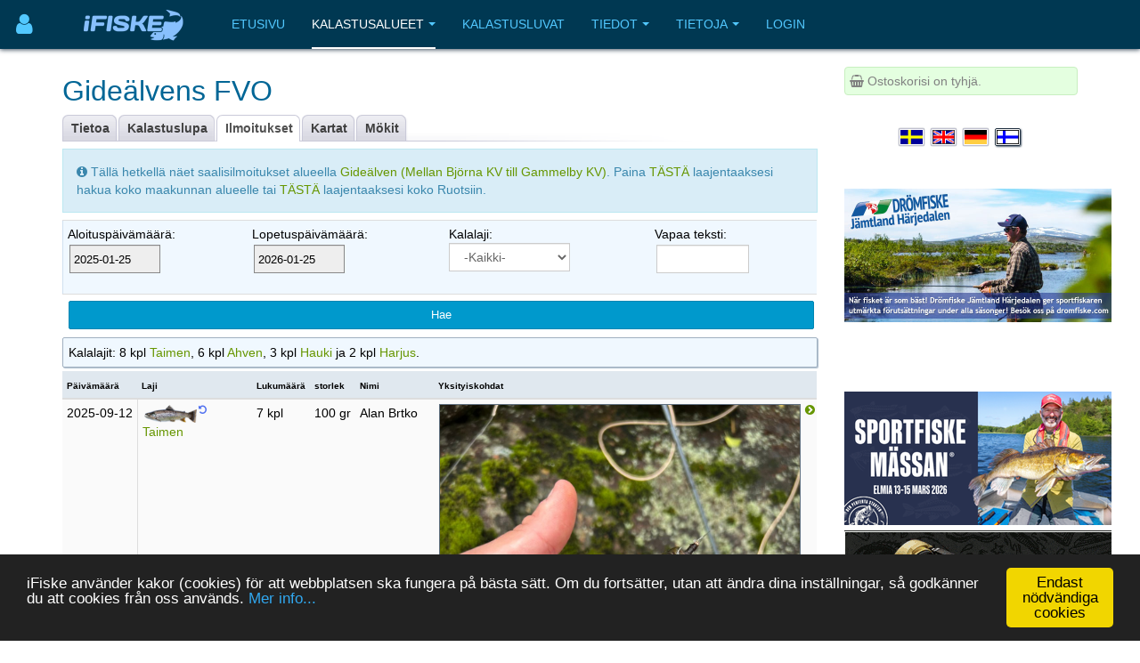

--- FILE ---
content_type: text/html; charset=utf-8
request_url: https://www.ifiske.se/fi/kalastusvinkkeja-gidealven-mellan-bjorna-kv-till-gammelby-kv.htm
body_size: 8914
content:

<!DOCTYPE html>
<html lang="fi-fi" dir="ltr"
	  class='com_jumi view-application itemid-109 j39 mm-hover '>
<head>
<meta name="apple-itunes-app" content="app-id=727821650">
<meta name="theme-color" content="#003852">
<meta name="msapplication-navbutton-color" content="#003852">
<meta name="apple-mobile-web-app-capable" content="yes">
<meta name="apple-mobile-web-app-status-bar-style" content="black-translucent">
<link rel="apple-touch-icon" sizes="180x180" href="/img/app.png" />
<!-- getMeta: /fi/kalastusvinkkeja-gidealven-mellan-bjorna-kv-till-gammelby-kv.htm -->
<meta property="og:url" content="https://www.ifiske.se/fi/kalastusvinkkeja-gidealven-mellan-bjorna-kv-till-gammelby-kv.htm" />
<meta property="og:type" content="article" />
<meta property="og:title" content="Saalisilmoitukset, Gideälven (Mellan Björna KV till Gammelby KV)" />
<meta property="og:description" content="Katso kaikki Gideälven (Mellan Björna KV till Gammelby KV) saalisraportit Västernorrlands län, Örnsköldsvik Kunta.. Katso, mitä kaloja on pyydetty ja millaisia uistimia.. Toivotamme teidät tervetulleeksi Gideälven-FVO: han. -  Toivotamme teidät tervetulleeksi Gideälven-FVO: han.  Täällä voimme tarjota sinulle hienon kalastuksen alkuperäisen harjan ja taimenen varastosta kauniissa pohjoisessa. Gidejoen kalastusalue ulottuu Björnan voimalaitoksesta Gammelbyn voimalaitokseen. Kosk ..." />
<meta property="og:image" content="https://www.ifiske.se/photos/341/DSCN0862_1.jpg" />
<meta property="og:site_name" content="iFiske.se" />
<base href="https://www.ifiske.se/fi/kalastusvinkkeja-gidealven-mellan-bjorna-kv-till-gammelby-kv.htm" />
	<meta http-equiv="content-type" content="text/html; charset=utf-8" />
	<meta name="keywords" content="fiske, fiskekort, sportfiske, fiskevatten" />
	<meta name="description" content="Katso kaikki Gideälven (Mellan Björna KV till Gammelby KV) saalisraportit Västernorrlands län, Örnsköldsvik kunta.. Katso, mitä kaloja on pyydetty ja millaisia uistimia.. Toivotamme sinut tervetulleeksi Gideälvenin FVO: han. - Toivotamme sinut tervetulleeksi Gideälvenin FVO: han. Täällä voimme tarjota sinulle hienoa alkuperäisen harjuksen ja taimenen kalastusta kauniissa pohjoisessa. Gideälvenin kalastussuojelualue ulottuu Björnan voimalaitoksen ja Gammelbyn voimalaitoksen välil ..." />
	<meta name="generator" content="Joomla! - Open Source Content Management" />
	<title>Saalisilmoitukset, Gideälven (Mellan Björna KV till Gammelby KV)</title>
	<link href="/templates/purity_iii/favicon.ico" rel="shortcut icon" type="image/vnd.microsoft.icon" />
	<link href="/t3-assets/css/css-a3681-50784.css" rel="stylesheet" type="text/css" media="all" />
	<link href="/t3-assets/css/css-4e7ad-98428.css" rel="stylesheet" type="text/css" media="all" />
	<script src="/t3-assets/js/js-6d934-42882.js" type="text/javascript"></script>


<!-- META FOR IOS & HANDHELD -->
	<meta name="viewport" content="width=device-width, initial-scale=1.0, maximum-scale=1.0, user-scalable=no"/>
	<style type="text/stylesheet">
		@-webkit-viewport   { width: device-width; }
		@-moz-viewport      { width: device-width; }
		@-ms-viewport       { width: device-width; }
		@-o-viewport        { width: device-width; }
		@viewport           { width: device-width; }
	</style>
	<script type="text/javascript">
		//<![CDATA[
		if (navigator.userAgent.match(/IEMobile\/10\.0/)) {
			var msViewportStyle = document.createElement("style");
			msViewportStyle.appendChild(
				document.createTextNode("@-ms-viewport{width:auto!important}")
			);
			document.getElementsByTagName("head")[0].appendChild(msViewportStyle);
		}
		//]]>
	</script>
<meta name="HandheldFriendly" content="true"/>
<meta name="apple-mobile-web-app-capable" content="YES"/>
<!-- //META FOR IOS & HANDHELD -->




<!-- Le HTML5 shim and media query for IE8 support -->
<!--[if lt IE 9]>
<script src="//html5shim.googlecode.com/svn/trunk/html5.js"></script>
<script type="text/javascript" src="/plugins/system/t3/base-bs3/js/respond.min.js"></script>
<![endif]-->

<!-- You can add Google Analytics here or use T3 Injection feature -->

<!--[if lt IE 9]>
<link rel="stylesheet" href="/templates/purity_iii/css/ie8.css" type="text/css" />
<![endif]-->
<meta name="referrer" content="always" />
<script src='/ifiske/javascript/if_compressed.js' type='text/javascript'></script>
<script type="text/javascript">
window.cookieconsent_options = {"message":"iFiske anv&auml;nder kakor (cookies) f&ouml;r att webbplatsen ska fungera p&aring; b&auml;sta s&auml;tt. Om du forts&auml;tter, utan att &auml;ndra dina inst&auml;llningar, s&aring; godk&auml;nner du att cookies fr&aring;n oss anv&auml;nds.","dismiss":"Endast nödvändiga cookies","learnMore":"Mer info...","link":"http://www.ifiske.se/index.php/sv/om-oss/cookiesifiske","theme":"dark-bottom"};
</script>
<link rel="stylesheet" type="text/css" href="/ifiske/css/if_flat.css">
</head>

<body>

<div class="t3-wrapper corporate"> <!-- Need this wrapper for off-canvas menu. Remove if you don't use of-canvas -->

	
<!-- MAIN NAVIGATION -->
<header id="t3-mainnav" class="wrap navbar navbar-default navbar-fixed-top t3-mainnav">

	<!-- OFF-CANVAS -->
			
<button class="btn btn-default off-canvas-toggle " type="button" aria-label="Användarmeny" data-pos="left" data-nav="#t3-off-canvas" data-effect="off-canvas-effect-4">
      <i style='margin-top:14px;' class="fa fa-user fa-2x"></i>
</button>

<!-- OFF-CANVAS SIDEBAR -->
<div id="t3-off-canvas" class="t3-off-canvas ">

  <div class="t3-off-canvas-header">
<h2 class="t3-off-canvas-header-title">
    Anv&auml;ndarmeny    </h2>
    
    <button type="button" class="close" data-dismiss="modal" aria-hidden="true">&times;</button>
  </div>

  <div class="t3-off-canvas-body">
    <div class="t3-module module_menu " id="Mod91"><div class="module-inner"><div class="module-ct"><ul class="nav nav-pills nav-stacked menu">
<li class="item-460"><a href="/dashboard/reports/create" class="">Lisää saalisraportti </a></li><li class="item-461"><a href="/dashboard/control-panel" class="">Ohjauspaneeli </a></li><li class="item-458"><a href="/dashboard" class="">Minun puolellani </a></li></ul>
</div></div></div>
  </div>

</div>
<!-- //OFF-CANVAS SIDEBAR -->

		<!-- //OFF-CANVAS -->

	<div class="container">

		<!-- NAVBAR HEADER -->
		<div class="navbar-header">

			<!-- LOGO -->
			<div class="logo logo-image">
				<div class="logo-image">
					<a href="/" title="iFiske.se">
													<img class="logo-img" src="/images/logo5.png" alt="iFiske.se" />
						
												
						<span>iFiske.se</span>
					</a>
				</div>
			</div>
							   <div class=flags1><script type="text/javascript">
function showLangs() {
  document.getElementById("overlayfloat").style.display = "block";
  jQuery(".overlay, .flagmodal").addClass("active");
  jQuery("#overlayfloat").bind("click", function() { closeLangs(); });
}
function closeLangs() {
   document.getElementById("overlayfloat").style.display = "none";
   jQuery(".overlay, .flagmodal").removeClass("active");
   jQuery("#overlayfloat").unbind("click");
}
</script><span onClick='showLangs();' style='cursor:pointer; border-top:1px solid #003050; border-bottom:1px solid #063f64; padding:4px;  margin-left:-21px; padding-left:15px; border-radius:3px;'><img style='margin:4px; margin-left:-10px; margin-top:1px; padding:1px;   box-shadow: 1px 1px 1px #203040;  -moz-border-radius:2px; border-radius: 2px; border: 1px solid #000000; height:auto; width:auto; max-width: 30px; max-height: 18px;' alt='Valitse kieli Suomi' src='/images/icons/flags/new/fi.gif'><i class='fa fa-caret-down' style='color:#90a0b0;'></i></span><div id="overlayfloat" class="overlay"></div><div class="flagmodal"><a aria-label='Välj språk Svenska'  href='/fisketips-gidealven-mellan-bjorna-kv-till-gammelby-kv.htm'><img style='margin:4px; margin-left:2px; margin-top:1px; padding:1px;   -moz-border-radius:2px; border-radius: 2px; border: 2px solid #000000; height:auto; width:auto; max-width: 60px; max-height: 36px;' alt='Välj språk Svenska' src='/images/icons/flags/new/sv.gif'></a><br><a aria-label='Select language English'  href='/en/fishing-tips-gidealven-mellan-bjorna-kv-till-gammelby-kv.htm'><img style='margin:4px; margin-left:2px; margin-top:1px; padding:1px;   -moz-border-radius:2px; border-radius: 2px; border: 2px solid #000000; height:auto; width:auto; max-width: 60px; max-height: 36px;' alt='Select language English' src='/images/icons/flags/new/en.gif'></a><br><a aria-label='Sprache auswählen Deutsch'  href='/de/angeltipps-gidealven-mellan-bjorna-kv-till-gammelby-kv.htm'><img style='margin:4px; margin-left:2px; margin-top:1px; padding:1px;   -moz-border-radius:2px; border-radius: 2px; border: 2px solid #000000; height:auto; width:auto; max-width: 60px; max-height: 36px;' alt='Sprache auswählen Deutsch' src='/images/icons/flags/new/de.gif'></a><br><a aria-label='Valitse kieli Suomi'  href='/fi/kalastusvinkkeja-gidealven-mellan-bjorna-kv-till-gammelby-kv.htm'><img style='margin:4px; margin-left:2px; margin-top:1px; padding:1px;   box-shadow: 1px 1px 1px #203040;  -moz-border-radius:2px; border-radius: 2px; border: 2px solid #FFFFFF; height:auto; width:auto; max-width: 60px; max-height: 36px;' alt='Valitse kieli Suomi' src='/images/icons/flags/new/fi.gif'></a><br></div></div>
							   
							   <!-- //LOGO -->

											<button type="button" class="navbar-toggle" data-toggle="collapse" data-target=".t3-navbar-collapse">
					<i class="fa fa-bars"></i>
				</button>
			
	    
		</div>
		<!-- //NAVBAR HEADER -->

		<!-- NAVBAR MAIN -->
				<nav class="t3-navbar-collapse navbar-collapse collapse"></nav>
		
		<nav class="t3-navbar navbar-collapse collapse">
					<ul class="nav navbar-nav">
			<li class="item-409">				<a href="/index.php/fi/" >Etusivu</a>
				</li><li class="item-410 active deeper dropdown parent">				<a class="dropdown-toggle" href="/index.php/fi/kalastus"  data-toggle="dropdown">Kalastusalueet<em class="caret"></em></a>
				<ul class="dropdown-menu" role="menu"><li class="item-411 current active">				<a href="/index.php/fi/kalastus/kalastusalueet" >Kalastusalueet</a>
				</li><li class="item-412">				<a href="/index.php/fi/kalastus/kartta" >Kartta</a>
				</li><li class="item-413">				<a href="/index.php/fi/kalastus/saalisilmoitukset" >Saalisilmoitukset</a>
				</li><li class="item-414">				<a href="/index.php/fi/kalastus/vene-rampit" >Vene rampit</a>
				</li><li class="item-415">				<a href="/index.php/fi/kalastus/kalastuslupa-turisteille" >Kalastuslupa turisteille</a>
				</li><li class="item-416">				<a href="/index.php/fi/kalastus/lasten-ja-nuorten-ilmainen-kalastus" >Lasten ja nuorten ilmainen kalastus</a>
				</li><li class="item-475">				<a href="/index.php/fi/kalastus/kalastusoppaita" >Kalastusoppaita</a>
				</li></ul></li><li class="item-417">				<a href="/index.php/fi/kauppa" >Kalastusluvat</a>
				</li><li class="item-418 deeper dropdown parent">				<a class="dropdown-toggle" href="/index.php/fi/tiedot"  data-toggle="dropdown">Tiedot<em class="caret"></em></a>
				<ul class="dropdown-menu" role="menu"><li class="item-420">				<a href="/index.php/fi/tiedot/usein-kysytyt-kysymykset" >Usein kysytyt kysymykset</a>
				</li><li class="item-422">				<a href="/index.php/fi/tiedot/tietoja-kalastuslisenssistae" >Tietoja kalastuslisenssistä</a>
				</li><li class="item-424">				<a href="/index.php/fi/tiedot/lait-ja-asetukset" >Lait ja asetukset</a>
				</li><li class="item-428">				<a href="/index.php/fi/tiedot/kalalajit" >Kalalajit</a>
				</li><li class="item-430">				<a href="/index.php/fi/tiedot/kala-techniques" >Kala Techniques</a>
				</li><li class="item-434">				<a href="/index.php/fi/tiedot/fvo" >Tietoja kalastusalueista</a>
				</li><li class="item-437">				<a href="/index.php/fi/tiedot/kalastuslisenssien-hinnat" >Kalastuslisenssien hinnat</a>
				</li></ul></li><li class="item-439 deeper dropdown parent">				<a class="dropdown-toggle" href="/index.php/fi/tietoja"  data-toggle="dropdown">Tietoja<em class="caret"></em></a>
				<ul class="dropdown-menu" role="menu"><li class="item-441">				<a href="/index.php/fi/tietoja/toimitusehdot" >Toimitusehdot</a>
				</li><li class="item-443">				<a href="/index.php/fi/tietoja/maksu-ja-toimitus" >Maksutavat ja toimitusmaksut</a>
				</li><li class="item-445">				<a href="/index.php/fi/tietoja/smartphone-app" >Tietoja älypuhelinsovelluksestamme</a>
				</li><li class="item-447">				<a href="/index.php/fi/tietoja/puuttuvat-kalastusalueet" >Puuttuvat kalastusalueet</a>
				</li><li class="item-448">				<a href="/index.php/fi/tietoja/cookies" >Evästekäytäntö</a>
				</li><li class="item-450">				<a href="/index.php/fi/tietoja/palvelumme" >Palvelumme</a>
				</li><li class="item-451">				<a href="/index.php/fi/tietoja/markkinamajoitus-ifiskessae" >Markkinamajoitus iFiskessä</a>
				</li><li class="item-453">				<a href="/index.php/fi/tietoja/tietoja-ifiske-jighead" >Yritystiedot</a>
				</li><li class="item-454">				<a href="/index.php/fi/tietoja/ota-meihin-yhteyttae" >Ota meihin yhteyttä</a>
				</li></ul></li><li class="item-455">				<a href="/dashboard/" >Login</a>
				</li>		</ul>
	
		</nav>
    <!-- //NAVBAR MAIN -->

	</div>
</header>
<!-- //MAIN NAVIGATION -->






  


  


	
<div id="t3-mainbody" class="container t3-mainbody">
	<div class="row">

		<!-- MAIN CONTENT -->
		<div id="t3-content" class="t3-content col-xs-12 col-sm-8  col-md-9">
						<div id="system-message-container">
	</div>

						<h1>Gideälvens FVO</h1> <div class="clsDiv"></div><div class="tabs"><ul><li class=inact><p><a href='/fi/kalastus-gidealven-mellan-bjorna-kv-till-gammelby-kv.htm'>Tietoa</a></p></li><li class=inact><p><a href='/fi/kalastusluvat-gidealven-mellan-bjorna-kv-till-gammelby-kv.htm'>Kalastuslupa</a></p></li><li class=act><p><a href='/fi/kalastusvinkkeja-gidealven-mellan-bjorna-kv-till-gammelby-kv.htm'>Ilmoitukset</a></p></li><li class=inact><p><a href='/fi/kartat-gidealven-mellan-bjorna-kv-till-gammelby-kv.htm'>Kartat</a></p></li><li class=inact><p><a href='/fi/kartat-gidealven-mellan-bjorna-kv-till-gammelby-kv.htm?house=list'>Mökit</a></p></li></ul></div><div class=clsDiv></div><script>
// Finnish

jQuery.extend( jQuery.fn.pickadate.defaults, {
    monthsFull: [ 'tammikuu', 'helmikuu', 'maaliskuu', 'huhtikuu', 'toukokuu', 'kesäkuu', 'heinäkuu', 'elokuu', 'syyskuu', 'lokakuu', 'marraskuu', 'joulukuu' ],
    monthsShort: [ 'tammi', 'helmi', 'maalis', 'huhti', 'touko', 'kesä', 'heinä', 'elo', 'syys', 'loka', 'marras', 'joulu' ],
    weekdaysFull: [ 'sunnuntai', 'maanantai', 'tiistai', 'keskiviikko', 'torstai', 'perjantai', 'lauantai' ],
    weekdaysShort: [ 'su', 'ma', 'ti', 'ke', 'to', 'pe', 'la' ],
    today: 'tänään',
    clear: 'tyhjennä',
    firstDay: 1,
    format: 'yyyy-mm-dd',
    formatSubmit: 'yyyy/mm/dd'
});

jQuery.extend( jQuery.fn.pickatime.defaults, {
    clear: 'tyhjennä'
});
</script>
<form method=GET action='https://www.ifiske.se/fi/kalastusvinkkeja-gidealven-mellan-bjorna-kv-till-gammelby-kv.htm'><input type=hidden name=area value='302'><div style='margin-top:8px; margin-bottom:8px;' class='alert alert-info'><i class='fa fa-info-circle'></i>&nbsp;Tällä hetkellä näet saalisilmoitukset alueella <a  href='/fi/kalastus-gidealven-mellan-bjorna-kv-till-gammelby-kv.htm'>Gideälven (Mellan Björna KV till Gammelby KV)</a>. Paina <a  href='/index.php/fi/kalastus/saalisilmoitukset?page=0&date1=2025-01-25&date2=2026-01-25&region=42'> TÄSTÄ </a> laajentaaksesi hakua koko maakunnan alueelle tai <a  href='/index.php/fi/kalastus/saalisilmoitukset?page=0&date1=2025-01-25&date2=2026-01-25'> TÄSTÄ </a> laajentaaksesi koko Ruotsiin.</div><div class='table-responsive'><table class='table table-condensed'><tr style='background-color:#f0f8ff; border:1px solid #d0e0f0;'><td>Aloituspäivämäärä:<br><Input name=date1 id=date1 value='2025-01-25' type=hidden><div class='style:relative'><input size=11 style='border:1px solid #888; cursor:pointer; padding-right:0px;padding-left:4px;' type='text' id='picker_date1' name='picker_date1' placeholder='Aloituspäivämäärä' value='2025-01-25'></div><script>
function upDateDateTime1() { var d = $('picker_date1').value;  var t='00:00';
 var s = d+' '+t;  $('date1').value=s;}</script>
<script>
 jQuery('#picker_date1').pickadate({ formatSubmit: 'yyyy-mm-dd',
 min: new Date(2021,0,25,05,20,0), max: new Date(2027,0,25,23,59,0), today: 'Päivämäärä tänään',
 onClose:function(){upDateDateTime1(1);}, hiddenName: true
});
</script>
</td><td>Lopetuspäivämäärä:<br><Input name=date2 id=date2 value='2026-01-25' type=hidden><div class='style:relative'><input size=11 style='border:1px solid #888; cursor:pointer; padding-right:0px;padding-left:4px;' type='text' id='picker_date2' name='picker_date2' placeholder='Aloituspäivämäärä' value='2026-01-25'></div><script>
function upDateDateTime2() { var d = $('picker_date2').value;  var t='00:00';
 var s = d+' '+t;  $('date2').value=s;}</script>
<script>
 jQuery('#picker_date2').pickadate({ formatSubmit: 'yyyy-mm-dd',
 min: new Date(2021,0,25,05,20,0), max: new Date(2027,0,25,23,59,0), today: 'Päivämäärä tänään',
 onClose:function(){upDateDateTime2(2);}, hiddenName: true
});
</script>
</td><td>Kalalaji:<br><select name='species' id='species'><option value='0'>-Kaikki-</option><option  value='1'>Ahven</option><option  value='25'>Ankerias</option><option  value='11'>Toutain</option><option  value='12'>Puronieriä</option><option  value='32'>Kirjoeväsimppu</option><option  value='28'>Pasuri</option><option  value='8'>Lahna</option><option  value='13'>Sulkava</option><option  value='14'>Turpa</option><option  value='37'>Asteikot Karppi</option><option  value='27'>Jokirapu</option><option  value='2'>Hauki</option><option  value='33'>Kiiski</option><option  value='3'>Kuha</option><option  value='15'>Ruohokarppi</option><option  value='6'>Harjus</option><option  value='16'>Meritaimen</option><option  value='39'>Härkäsimppu</option><option  value='17'>Säyne</option><option  value='36'>Harmaanieriä</option><option  value='19'>Karppi</option><option  value='18'>Made</option><option  value='9'>Lohi</option><option  value='29'>Salakka</option><option  value='38'>Monnikala</option><option  value='10'>Särki</option><option  value='31'>Kuore</option><option  value='5'>Taimen</option><option  value='43'>Kyttyrälohi</option><option  value='4'>Kirjolohi</option><option  value='7'>Nieriä</option><option  value='21'>Ruutana</option><option  value='22'>Sorva</option><option  value='26'>Täplärapu</option><option  value='20'>Siika</option><option  value='34'>Muikku</option><option  value='42'>Silli</option><option  value='41'>Kampela</option><option  value='35'>Seipi</option><option  value='30'>Kivisimppu</option><option  value='23'>Suutari</option><option  value='40'>Turska</option><option  value='24'>Vimpa</option></select></td><td>Vapaa teksti:<br>
<div class='form-group'>
<input size=10 style='font-size:12px;' type='text' class='form-control' id='freetext' name=freetext value="">
</div>
</td></tr><tr><td colspan='5'><input style='width:100%;' type='submit' class='btn btn-info' value='Hae'></td></tr></table></div><!-- SUMMARY --><div style='border-radius: 2px; margin-top:-14px; margin-bottom:4px; padding-bottomx:4px; border:1px; border-style:solid; border-color:#a0b0c0; padding:6px; background-color:#f0f8ff; box-shadow: 1px 1px 1px #b0c0d0'>Kalalajit: 8 kpl <a target=_blank href='https://www.ifiske.se/fi/kala-taimen.htm'>Taimen</a>, 6 kpl <a target=_blank href='https://www.ifiske.se/fi/kala-ahven.htm'>Ahven</a>, 3 kpl <a target=_blank href='https://www.ifiske.se/fi/kala-hauki.htm'>Hauki</a> ja 2 kpl <a target=_blank href='https://www.ifiske.se/fi/kala-harjus.htm'>Harjus</a>.</div>
<style>
.smlHide {
 display: none;
}
@media (min-width: 992px) {
  .smlHide {
 display: block;
  }
}
</style><div class=table-responsive><table class='table table-condensed'><thead><tr bgcolor=#e0e8ef><th><font size=-2>Päivämäärä</font></th><th><font size=-2>Laji</font></th><th><font size=-2>Lukumäärä</font></th><th><font size=-2>storlek</font></th><th><div class=smlHide><font size=-2>Nimi</font></div></th><th><font size=-2>Yksityiskohdat</font></th><th>&nbsp;</th></tr></thead><tr  style='background-color:#fafafa;'><td style='border-right: 1px solid #dddddd; border-bottom: 1px solid #dddddd;'>2025&#8209;09&#8209;12</td><td  align=center><img width='50%' hspace=2 src='/img/species/small/oring.png'><sup><b><i style='color:#5070f0;' class='fa fa-rotate-left'></i></b></sup><br><a  href='/fi/kala-taimen.htm'>Taimen</a></td><td>7&nbsp;kpl</td><td>100&nbsp;gr</td><td><div class=smlHide>Alan Brtko</div></td><td style="cursor:pointer;" onClick="window.location.href='/catch/611080';"><font size=-1><a  href='/fi/catch/611080'><img style='border:1px solid #607080; margin-right:3px; margin-left:1px;' width=100% src='/catches/341/catch_7ee0581c-accc-4d98-8ee4-71769c8b40db.jpeg'></a><br> Fick 7 bäcköringar <br></font> <font size=-1>Perhokalastus (Enhand)</font> <br><font size=-1><i class='fa fa-globe'></i>&nbsp;Gideälven (Mellan Björna KV till Gammelby KV)</font><br>  <font size=-1>Perho - Nymfi</font> </td><td style='padding:0px;'><a class='btn btn-secondary' style='padding:0px;'  href='/fi/catch/611080'><i class='fa fa-pull-right fa-chevron-circle-right' style='margin:0px;'></a></td></tr><tr ><td style='border-right: 1px solid #dddddd; border-bottom: 1px solid #dddddd;'>2025&#8209;08&#8209;20</td><td  align=center><img width='50%' hspace=2 src='/img/species/small/harr.png'><sup><b><i style='color:#5070f0;' class='fa fa-rotate-left'></i></b></sup><br><a  href='/fi/kala-harjus.htm'>Harjus</a></td><td>1&nbsp;kpl</td><td>100&nbsp;gr</td><td><div class=smlHide>Eric Metsmaa</div></td><td style="cursor:pointer;" onClick="window.location.href='/catch/597543';"><font size=-1> Återutsatt <br></font> <font size=-1>Perhokalastus (Enhand)</font> <br><font size=-1><i class='fa fa-globe'></i>&nbsp;Gideälven (Mellan Björna KV till Gammelby KV)</font><br>  <font size=-1>Perho - Kuiva perho</font> </td><td style='padding:0px;'><a class='btn btn-secondary' style='padding:0px;'  href='/fi/catch/597543'><i class='fa fa-pull-right fa-chevron-circle-right' style='margin:0px;'></a></td></tr><tr  style='background-color:#fafafa;'><td style='border-right: 1px solid #dddddd; border-bottom: 1px solid #dddddd;'>2025&#8209;08&#8209;14</td><td  align=center><img width='50%' hspace=2 src='/img/species/small/abborre.png'><sup><b><i style='color:#5070f0;' class='fa fa-rotate-left'></i></b></sup><br><a  href='/fi/kala-ahven.htm'>Ahven</a></td><td>3&nbsp;kpl</td><td>300&nbsp;gr</td><td><div class=smlHide>Radu Zubascu</div></td><td style="cursor:pointer;" onClick="window.location.href='/catch/592375';"><font size=-1><a  href='/fi/catch/592375'><img style='border:1px solid #607080; margin-right:3px; margin-left:1px;' width=100% src='/catches/341/catch_e8c8260f-37e5-44e8-8c83-a9b955f401a1.jpeg'></a><br> <br></font> <font size=-1>kehruu</font> <br><font size=-1><i class='fa fa-globe'></i>&nbsp;Gideälven (Mellan Björna KV till Gammelby KV)</font><br>  <font size=-1>Wobbler pieni (0-10 cm)</font> </td><td style='padding:0px;'><a class='btn btn-secondary' style='padding:0px;'  href='/fi/catch/592375'><i class='fa fa-pull-right fa-chevron-circle-right' style='margin:0px;'></a></td></tr><tr ><td style='border-right: 1px solid #dddddd; border-bottom: 1px solid #dddddd;'>2025&#8209;08&#8209;12</td><td  align=center><img width='50%' hspace=2 src='/img/species/small/gadda.png'><br><a  href='/fi/kala-hauki.htm'>Hauki</a></td><td>1&nbsp;kpl</td><td>2.80 kg</td><td><div class=smlHide>Maria Tiseus</div></td><td style="cursor:pointer;" onClick="window.location.href='/catch/591132';"><font size=-1><a  href='/fi/catch/591132'><img style='border:1px solid #607080; margin-right:3px; margin-left:1px;' width=100% src='/catches/341/catch_ca0540a2-b129-408f-b203-f9e09a0111b6.jpeg'></a><br> <br></font> <font size=-1>onkiminen</font> <br><font size=-1><i class='fa fa-globe'></i>&nbsp;Gideälven (Mellan Björna KV till Gammelby KV)</font><br>  <font size=-1>katkarapu</font> </td><td style='padding:0px;'><a class='btn btn-secondary' style='padding:0px;'  href='/fi/catch/591132'><i class='fa fa-pull-right fa-chevron-circle-right' style='margin:0px;'></a></td></tr><tr ><td style='border-right: 1px solid #dddddd; border-top: none !important; background-color:#ffffff;'> &nbsp;</td><td  align=center><img width='50%' hspace=2 src='/img/species/small/harr.png'><br><a  href='/fi/kala-harjus.htm'>Harjus</a></td><td>1&nbsp;kpl</td><td>0.55 kg</td><td><div class=smlHide></div></td><td style="cursor:pointer;" onClick="window.location.href='/catch/591132';"> <font size=-1>onkiminen</font> <br><font size=-1><i class='fa fa-globe'></i>&nbsp;Gideälven (Mellan Björna KV till Gammelby KV)</font><br>  <font size=-1>katkarapu</font> </td><td style='padding:0px;'></td></tr><tr  style='background-color:#fafafa;'><td style='border-right: 1px solid #dddddd; border-bottom: 1px solid #dddddd;'>2025&#8209;08&#8209;10</td><td  align=center><img width='50%' hspace=2 src='/img/species/small/gadda.png'><sup><b><i style='color:#5070f0;' class='fa fa-rotate-left'></i></b></sup><br><a  href='/fi/kala-hauki.htm'>Hauki</a></td><td>1&nbsp;kpl</td><td>1.50 kg</td><td><div class=smlHide>Christoph Schonebeck</div></td><td style="cursor:pointer;" onClick="window.location.href='/catch/589320';"><font size=-1><a  href='/fi/catch/589320'><img style='border:1px solid #607080; margin-right:3px; margin-left:1px;' width=100% src='/catches/catch_fbb7b635-b29a-4b8c-937a-7f510b4ba82a.jpeg'></a><br> <br></font> <font size=-1>kehruu</font> <br><font size=-1><i class='fa fa-globe'></i>&nbsp;Gideälven (Mellan Björna KV till Gammelby KV)</font><br>  <font size=-1>Kehruu välillä (6–12 gr)</font> </td><td style='padding:0px;'><a class='btn btn-secondary' style='padding:0px;'  href='/fi/catch/589320'><i class='fa fa-pull-right fa-chevron-circle-right' style='margin:0px;'></a></td></tr><tr ><td style='border-right: 1px solid #dddddd; border-bottom: 1px solid #dddddd;'>2025&#8209;06&#8209;21</td><td  align=center><font color=gray size=-1><i>Ei kalaa</i></font></td><td></td><td></td><td><div class=smlHide>jonas kaati</div></td><td style="cursor:pointer;" onClick="window.location.href='/catch/554831';"> <font size=-1>kehruu</font> <br><font size=-1><i class='fa fa-globe'></i>&nbsp;Gideälven (Mellan Björna KV till Gammelby KV)</font><br>  <font size=-1>- Syötti ei toiminut -</font> </td><td style='padding:0px;'><a class='btn btn-secondary' style='padding:0px;'  href='/fi/catch/554831'><i class='fa fa-pull-right fa-chevron-circle-right' style='margin:0px;'></a></td></tr><tr  style='background-color:#fafafa;'><td style='border-right: 1px solid #dddddd; border-bottom: 1px solid #dddddd;'>2025&#8209;06&#8209;13</td><td  align=center><img width='50%' hspace=2 src='/img/species/small/oring.png'><sup><b><i style='color:#5070f0;' class='fa fa-rotate-left'></i></b></sup><br><a  href='/fi/kala-taimen.htm'>Taimen</a></td><td>1&nbsp;kpl</td><td>200&nbsp;gr</td><td><div class=smlHide>Anders-Pehr Gidlund</div></td><td style="cursor:pointer;" onClick="window.location.href='/catch/550630';"> <font size=-1>kehruu</font> <br><font size=-1><i class='fa fa-globe'></i>&nbsp;Gideälven (Mellan Björna KV till Gammelby KV)</font><br>  <font size=-1>Kehruu välillä (6–12 gr)</font> </td><td style='padding:0px;'><a class='btn btn-secondary' style='padding:0px;'  href='/fi/catch/550630'><i class='fa fa-pull-right fa-chevron-circle-right' style='margin:0px;'></a></td></tr><tr  style='background-color:#fafafa;'><td style='border-right: 1px solid #dddddd; border-top: none !important; background-color:#ffffff;'> &nbsp;</td><td  align=center><img width='50%' hspace=2 src='/img/species/small/abborre.png'><sup><b><i style='color:#5070f0;' class='fa fa-rotate-left'></i></b></sup><br><a  href='/fi/kala-ahven.htm'>Ahven</a></td><td>3&nbsp;kpl</td><td>0.60 kg</td><td><div class=smlHide></div></td><td style="cursor:pointer;" onClick="window.location.href='/catch/550630';"> <font size=-1>kehruu</font> <br><font size=-1><i class='fa fa-globe'></i>&nbsp;Gideälven (Mellan Björna KV till Gammelby KV)</font><br>  <font size=-1>Kehruu välillä (6–12 gr)</font> </td><td style='padding:0px;'></td></tr><tr  style='background-color:#fafafa;'><td style='border-right: 1px solid #dddddd; border-top: none !important; background-color:#ffffff;'> &nbsp;</td><td  align=center><img width='50%' hspace=2 src='/img/species/small/gadda.png'><sup><b><i style='color:#5070f0;' class='fa fa-rotate-left'></i></b></sup><br><a  href='/fi/kala-hauki.htm'>Hauki</a></td><td>1&nbsp;kpl</td><td>2 kg</td><td><div class=smlHide></div></td><td style="cursor:pointer;" onClick="window.location.href='/catch/550630';"> <font size=-1>kehruu</font> <br><font size=-1><i class='fa fa-globe'></i>&nbsp;Gideälven (Mellan Björna KV till Gammelby KV)</font><br>  <font size=-1>Kehruu välillä (6–12 gr)</font> </td><td style='padding:0px;'></td></tr></table></div>

<link rel="canonical" href="https://www.ifiske.se/fi/kalastusvinkkeja-gidealven-mellan-bjorna-kv-till-gammelby-kv.htm">

<noscript><strong>JavaScript is currently disabled.</strong>Please enable it for a better experience of <a href="http://2glux.com/projects/jumi">Jumi</a>.</noscript>
		</div>
		<!-- //MAIN CONTENT -->

		<!-- SIDEBAR RIGHT -->
		<div class="t3-sidebar t3-sidebar-right col-xs-12 col-sm-4  col-md-3 ">
			<div class="t3-module module " id="Mod117"><div class="module-inner"><div class="module-ct"><div id=minicart name=minicart style=" background-color:#E4FFE0; padding:5px; border-width: 1px; border-color:#c8efc0; border-style: solid; -moz-border-radius: 2px; border-radius: 4px;"><font color=gray><i class='fa fa-shopping-basket'></i>&nbsp;Ostoskorisi on tyhjä.</font></div><noscript><strong>JavaScript is currently disabled.</strong>Please enable it for a better experience of <a href="http://2glux.com/projects/jumi">Jumi</a>.</noscript></div></div></div><div class="t3-module module " id="Mod110"><div class="module-inner"><div class="module-ct"><div align=center><table style='margin-bottom:8px;'><tr><td><a aria-label='Välj språk Svenska'  href='/fisketips-gidealven-mellan-bjorna-kv-till-gammelby-kv.htm'><img class=zoom2 style='margin:4px; margin-left:2px; margin-top:1px; padding:1px; box-shadow: 0px 0px 1px #102030;  -moz-border-radius:2px; border-radius: 2px; border: 1px solid #c0c0d0; height:auto; width:auto; max-width: 30px; max-height: 20px;' alt='Välj språk Svenska' src='/images/icons/flags/new/sv.gif'></a></td><td><a aria-label='Select language English'  href='/en/fishing-tips-gidealven-mellan-bjorna-kv-till-gammelby-kv.htm'><img class=zoom2 style='margin:4px; margin-left:2px; margin-top:1px; padding:1px; box-shadow: 0px 0px 1px #102030;  -moz-border-radius:2px; border-radius: 2px; border: 1px solid #c0c0d0; height:auto; width:auto; max-width: 30px; max-height: 20px;' alt='Select language English' src='/images/icons/flags/new/en.gif'></a></td><td><a aria-label='Sprache auswählen Deutsch'  href='/de/angeltipps-gidealven-mellan-bjorna-kv-till-gammelby-kv.htm'><img class=zoom2 style='margin:4px; margin-left:2px; margin-top:1px; padding:1px; box-shadow: 0px 0px 1px #102030;  -moz-border-radius:2px; border-radius: 2px; border: 1px solid #c0c0d0; height:auto; width:auto; max-width: 30px; max-height: 20px;' alt='Sprache auswählen Deutsch' src='/images/icons/flags/new/de.gif'></a></td><td><a aria-label='Valitse kieli Suomi'  href='/fi/kalastusvinkkeja-gidealven-mellan-bjorna-kv-till-gammelby-kv.htm'><img class=zoom2 style='margin:4px; margin-left:2px; margin-top:1px; padding:1px;  box-shadow: 1px 1px 2px #506070;  -moz-border-radius:2px; border-radius: 2px; border: 1px solid #203040; height:auto; width:auto; max-width: 30px; max-height: 20px;' alt='Valitse kieli Suomi' src='/images/icons/flags/new/fi.gif'></a></td></table></div><noscript><strong>JavaScript is currently disabled.</strong>Please enable it for a better experience of <a href="http://2glux.com/projects/jumi">Jumi</a>.</noscript></div></div></div><div class="t3-module module " id="Mod95"><div class="module-inner"><div class="module-ct"><div class="bannergroup">

	<div class="banneritem">
																																																																			<a
							href="/index.php/fi/component/banners/click/64" target="_blank" rel=""
							title="Drömfiske Jämtland Härjedalen">
							<img
								src="https://www.ifiske.se/images/banners/dromfiske/Dromfiske-Web-Banner.v1.jpg"
								alt="Drömfiske Jämtland Härjedalen"
								 width="300"															/>
						</a>
																<div class="clr"></div>
	</div>

</div>
</div></div></div><div class="t3-module module bigscreen " id="Mod150"><div class="module-inner"><div class="module-ct"><div class="bannergroup bigscreen">


</div>
</div></div></div><div class="t3-module module " id="Mod164"><div class="module-inner"><div class="module-ct"><div class="bannergroup">

	<div class="banneritem">
																																																																			<a
							href="/index.php/fi/component/banners/click/93" target="_blank" rel=""
							title="Sportfiskemässan 2026">
							<img
								src="https://www.ifiske.se/images/banners/massan/sportfiskemassan_2025.png"
								alt="Sportfiskemässan 2026"
								 width="300"															/>
						</a>
																<div class="clr"></div>
	</div>
	<div class="banneritem">
																																																																			<a
							href="/index.php/fi/component/banners/click/84" target="_blank" rel=""
							title="Kayak Store">
							<img
								src="https://www.ifiske.se/images/banners/kstores.gif"
								alt="Kayak Store"
																							/>
						</a>
																<div class="clr"></div>
	</div>
	<div class="banneritem">
																																																																			<a
							href="/index.php/fi/component/banners/click/81" target="_blank" rel=""
							title="Hökensås">
							<img
								src="https://www.ifiske.se/images/banners/hokensas/hokensas.jpg"
								alt="Hökensås Sportfiske"
																 height="100"							/>
						</a>
																<div class="clr"></div>
	</div>

</div>
</div></div></div>
		</div>
		<!-- //SIDEBAR RIGHT -->

	</div>
</div> 



  


  


	
<!-- BACK TOP TOP BUTTON -->
<div id="back-to-top" data-spy="affix" data-offset-top="300" class="back-to-top hidden-xs hidden-sm affix-top">
  <button class="btn btn-primary" title="Back to Top"><i class="fa fa-caret-up"></i></button>
</div>
<script type="text/javascript">
(function($) {
	// Back to top
	$('#back-to-top').on('click', function(){
		$("html, body").animate({scrollTop: 0}, 500);
		return false;
	});
    $(window).load(function(){
        // hide button to top if the document height not greater than window height*2;using window load for more accurate calculate.    
        if ((parseInt($(window).height())*2)>(parseInt($(document).height()))) {
            $('#back-to-top').hide();
        } 
    });
})(jQuery);
</script>
<!-- BACK TO TOP BUTTON -->

<!-- FOOTER -->
<footer id="t3-footer" class="wrap t3-footer">

	
	<section class="t3-copyright">
		<div class="container">
			<div class="row">
				<div class="col-md-12 copyright ">
					<div class=footerIcon><a target='' style='color:#52c8ff;' href='/index.php/fi/tietoja/tietoja-ifiske-jighead'><i class='fa fa-info-circle' style='font-size: 155%; color: #52c8ff;'></i><br>Meist&auml;</a></div><div class=footerIcon><a target='' style='color:#52c8ff;' href='/index.php/fi/tiedot/usein-kysytyt-kysymykset'><i class='fa fa-question-circle' style='font-size: 155%; color: #52c8ff;'></i><br>FAQ</a></div><div class=footerIcon><a target='' style='color:#52c8ff;' href='/index.php/fi/tietoja/ota-meihin-yhteyttae'><i class='fa fa-comment' style='font-size: 155%; color: #52c8ff;'></i><br>Ota meihin yhteytt&auml;</a></div><div class=footerIcon><a target='_blank' style='color:#52c8ff;' href='https://www.facebook.com/fiskekort'><i class='fa fa-facebook' style='font-size: 155%; color: #52c8ff;'></i><br>Facebook</a></div><div class=footerIcon><a target='_blank' style='color:#52c8ff;' href='https://www.instagram.com/ifiske.se'><i class='fa fa-instagram' style='font-size: 155%; color: #52c8ff;'></i><br>Instagram</a></div><div class=footerIcon><a target='_blank' style='color:#52c8ff;' href='https://www.linkedin.com/company/jighead-hb-ifiske-se-'><i class='fa fa-linkedin' style='font-size: 155%; color: #52c8ff;'></i><br>Linkedin</a></div><div class=footerIcon><a target='_blank' style='color:#52c8ff;' href='https://www.iFiske.ax/'><i class='fa fa-flag' style='font-size: 155%; color: #52c8ff;'></i><br></a></div><img style='padding-right: 10px; margin:12px;' src='/images/epay.png' alt='' width='130' height='113' align='right' /><br><br><a href='https://itunes.apple.com/se/app/ifiske-enklare-fiskekort/id727821650'><img alt='iFiske App IOS' src='/images/apple-button.svg' style='margin-right:8px; margin-left:2px; margin-bottom:2px; height:30px;' rel='height:30px'></a><a href='https://play.google.com/store/apps/details?id=se.iFiske.fiskekort' target=_blank ><img alt='iFiske App Android' src='/images/get-it-google.svg' style='height:31px' rel='height:31px'></a><hr style='margin-top:20px; border: 0; height: 1px; background: #333; background-image: linear-gradient(to right, #cbcbcb, #5ccbff, #003852);'><noscript><strong>JavaScript is currently disabled.</strong>Please enable it for a better experience of <a href="http://2glux.com/projects/jumi">Jumi</a>.</noscript>
		   <br><small>&copy; 2026 Jighead AB </small></div>
							</div>
		</div>
	</section>

</footer>
<!-- //FOOTER -->

</div>
<script type="text/javascript">
    function init() {
        // Put your code here
    }
    window.onload = init;
</script>
<noscript><strong>JavaScript is currently disabled.</strong>Please enable it for a better experience of <a href="http://2glux.com/projects/jumi">Jumi</a>.</noscript></body>
</html>